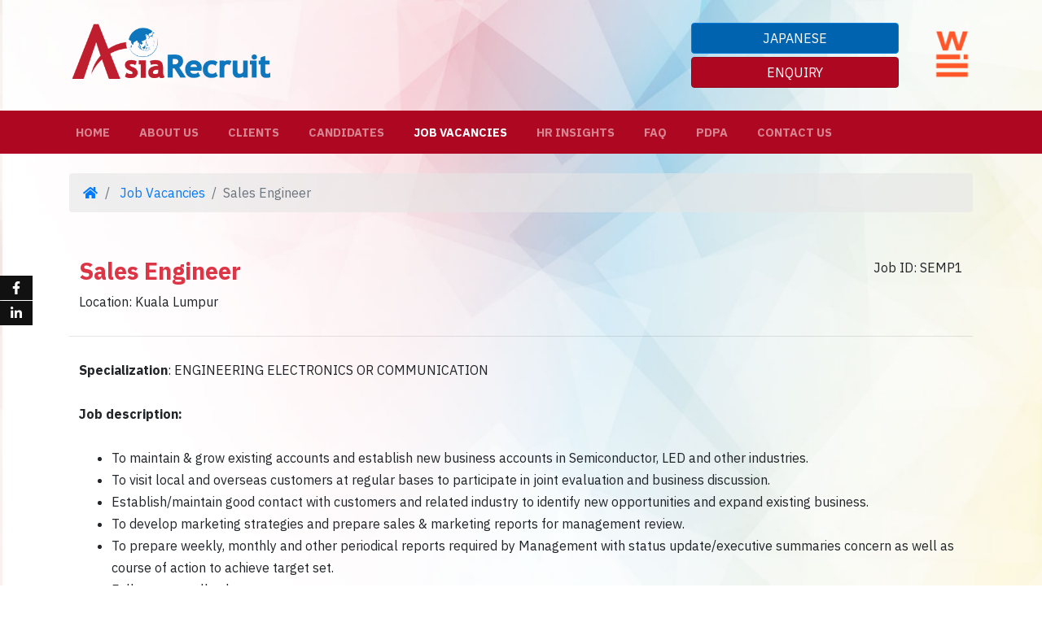

--- FILE ---
content_type: text/html; charset=UTF-8
request_url: https://asiarecruit.com.my/job-details.php?id=SEMP1
body_size: 4238
content:

<!doctype html>
<html lang="en">
<head>
    <meta charset="utf-8">
    <meta name="viewport" content="width=device-width, initial-scale=1, shrink-to-fit=no">
    <meta name="keywords" content="AsiaRecruit Malaysia, Recruit Agency, Recruitment, HR Professionals">
    <meta name="description" content="Asia Recruit offers Permanent Placement, Contract Staffing and International Recruitment Services">
    <title>Asia Recruit - Job Details</title>
    
    <!-- Google Tag Manager -->
    <script>(function(w,d,s,l,i){w[l]=w[l]||[];w[l].push({'gtm.start':
    new Date().getTime(),event:'gtm.js'});var f=d.getElementsByTagName(s)[0],
    j=d.createElement(s),dl=l!='dataLayer'?'&l='+l:'';j.async=true;j.src=
    'https://www.googletagmanager.com/gtm.js?id='+i+dl;f.parentNode.insertBefore(j,f);
    })(window,document,'script','dataLayer','GTM-PR7LXLR');</script>
    <!-- End Google Tag Manager -->

	

		<meta property="og:title" content="Asia Recruit | Recruitment Agency Malaysia: Permanent &amp; Contract Staffing - Where the right talents and the best employers are matched through us" /> 
		<meta property="og:type" content="website" />
		<meta property="og:url" content="https://asiarecruit.com.my" />
		<meta property="og:image" content="https://asiarecruit.com.my/asiarecruit.jpg" />
		<meta property="og:description" content="Asia Recruit founded in 2003 and established by experienced recruitment and HR professionals, is one of the fastest growing recruitment agencies in Malaysia."/>
		
    <!-- Fav and touch icons -->
    <link rel="apple-touch-icon-precomposed" sizes="144x144" href="includes/assets/ico/apple-touch-icon-144-precomposed.png">
    <link rel="apple-touch-icon-precomposed" sizes="114x114" href="includes/assets/ico/apple-touch-icon-114-precomposed.png">
    <link rel="apple-touch-icon-precomposed" sizes="72x72" href="includes/assets/ico/apple-touch-icon-72-precomposed.png">
    <link rel="apple-touch-icon-precomposed" href="includes/assets/ico/apple-touch-icon-57-precomposed.png">
    <link rel="icon" href="includes/assets/ico/favicon.png">

    <!-- Bootstrap core CSS -->
    <link href="includes/css/bootstrap.min.css" rel="stylesheet">

    <!-- Custom styles for this template -->    
    <link href="includes/css/style.css" rel="stylesheet">
    <link href="includes/css/framework.css" rel="stylesheet">


  </head>

  <body class="homeBG">
      
<!-- Google Tag Manager (noscript) -->
<noscript><iframe src="https://www.googletagmanager.com/ns.html?id=GTM-PR7LXLR"
height="0" width="0" style="display:none;visibility:hidden"></iframe></noscript>
<!-- End Google Tag Manager (noscript) -->
      
      <div class="wrapper">
          <div class="container">
          <div class="row mt-4">
            <div class="col-lg-8 col-md-7 col-12 text-md-left text-center">              
              <a href="index.php"><img src="includes/pics/logo-asiarecruit.png" class="logo" alt="Asia Recruit" border="0"></a>
            </div>
            <div class="col-lg-3 col-md-3 col-9">              
              <a href="https://www.asiarecruit.com.my/jp/" target="_blank" class="btn btn-md btn-block btn-AR2 m-1 txt-uppercase">Japanese</a>
              <a href="enquiry.php" class="btn btn-md btn-block btn-AR1 m-1 txt-uppercase">Enquiry</a>  
            </div>
            <div class="col-lg-1 col-md-2 col-3">
                <a href="https://will.work/" target="_blank"><img src="includes/pics/logo-will.png" class="logo-will" alt="Will Group" border="0"></a>
            </div> 

          </div><!-- /.row -->
          </div><!-- /.container -->   
      </div><!-- /.wrapper -->
      
      <br />
      

    <header>
      <!-- Fixed navbar -->
      <nav class="navbar navbar-expand-md navbar-dark bg-primary" data-toggle="sticky-onscroll">
        <div class="wrapper">
        <div class="container">
        <a class="navbar-brand d-md-none" href="#">Asia Recruit</a>
        <button class="navbar-toggler" type="button" data-toggle="collapse" data-target="#navbarCollapse" aria-controls="navbarCollapse" aria-expanded="false" aria-label="Toggle navigation">
          <span class="navbar-toggler-icon"></span>
        </button>
        <div class="collapse navbar-collapse" id="navbarCollapse">
          <ul class="navbar-nav">
            <li class="nav-item  "><a class="nav-link" href="index.php">Home <span class="sr-only">(current)</span></a></li>
           <!--<li class="nav-item dropdown">
            <a class="nav-link dropdown-toggle" href="/" id="dropdown03" data-toggle="dropdown" aria-haspopup="true" aria-expanded="false">Link</a>
            <div class="dropdown-menu" aria-labelledby="dropdown03">
              <a class="dropdown-item" href="#">Link</a>
              <a class="dropdown-item" href="#">Link</a>
            </div>
          </li>-->
            <li class="nav-item "><a class="nav-link" href="about-us.php">About Us</a></li>
            <li class="nav-item "><a class="nav-link" href="client.php">Clients</a></li>
            <li class="nav-item "><a class="nav-link" href="candidate.php">Candidates</a></li>
            <li class="nav-item active"><a class="nav-link" href="jobs.php">Job Vacancies</a></li>
            <!--<li class="nav-item "><a class="nav-link" href="hr-insights.php">HR Insights</a></li>-->
            <li class="nav-item "><a class="nav-link" href="hr-insights.php">HR Insights</a></li>
            <li class="nav-item "><a class="nav-link" href="faq.php">FAQ</a></li>
            <li class="nav-item "><a class="nav-link" href="pdpa.php">PDPA</a></li>
            <li class="nav-item "><a class="nav-link" href="contact-us.php">Contact Us</a></li>
          </ul>
        </div>
            </div><!-- /.container -->
            </div><!-- /.wrapper -->            
      </nav>

	  </header>
      
<div class="follow-scroll">
<div id="socialarea">
  <ul id="sociallist">
    <li class="social"> <a href="https://www.facebook.com/asiarecruitmy" target="_blank"><i class="fab fa-fw fa-facebook-f"></i></a> </li>
    <!--<li class="social"> <a href="https://twitter.com/asiarecruitmy" target="_blank"><i class="fab fa-fw fa-twitter"></i></a> </li>-->
    <li class="social"> <a href="https://www.linkedin.com/company/asia-recruit?trk=top_nav_home " target="_blank"><i class="fab fa-fw fa-linkedin-in"></i></a> </li>
  </ul>
</div>
</div>
	  
	  
<!-- 		<img src="includes/pics/separator.png" class="img-fluid pt-sm-2 pt-0">-->	  
	</head>

<body>
<div class="wrapper">
    <div class="container">
        <div class="row mt-4">
            <div class="col-12">
                <ol class="breadcrumb">
                    <li class="breadcrumb-item">
                        <a href="index.php"><i class="fas fa-fw fa-home"></i></a>
                    </li>
                    <li class="breadcrumb-item">
                        <a href="jobs.php">Job Vacancies</a>
                    </li>
                    <li class="breadcrumb-item active">Sales Engineer</li>
                </ol>
            </div>
        </div>
    </div>
</div>

<div class="wrapper">
    <div class="container">
        <div class="row" id="jobDetails">
            <div class="col-12 lh-body">
                <br />

                <div class="table-responsive">
                    <table class="table table-borderless">
                        <tr>
                            <td width="70%">
                                <h2 class="text-danger">Sales Engineer</h2>
                                Location: Kuala Lumpur                             </td>
                            <td width="30%" class="text-right">
                                Job ID: SEMP1                            </td>
                        </tr>
                    </table>

                    <hr />

                    <table class="table table-borderless">
                        <tr>
                            <td>
                                <strong>Specialization</strong>: ENGINEERING ELECTRONICS OR COMMUNICATION<br /><br />

                                <strong>Job description:</strong><br /><br />

                                <!-- FULL HTML ENABLED -->
                                <ul><li>To maintain &amp; grow existing accounts and establish new business accounts in Semiconductor, LED and other industries.</li><li>To visit local and overseas customers at regular bases to participate in joint evaluation and business discussion.</li><li>Establish/maintain good contact with customers and related industry to identify new opportunities and expand existing business.</li><li>To develop marketing strategies and prepare sales &amp; marketing reports for management review.</li><li>To prepare weekly, monthly and other periodical reports required by Management with status update/executive summaries concern as well as course of action to achieve target set.</li><li>Follow-up on all sales prospects.</li><li>Co-operating with the team and other related parties to achieve the company’s goal.</li><li>Resolves customer complaints by investigating problems, developing solutions, preparing reports and making recommendations to Management.</li></ul>
                                <br /><br />

                                <a href="https://recruit.asiarecruit.com.my/#/candidate-online/SEMP1"
                                   target="_blank"
                                   class="btn btn-md btn-primary my-2">
                                   Apply Now
                                </a>

                                <a href="jobs.php" class="btn btn-md btn-outline-secondary my-2">
                                    Back to Job Vacancies
                                </a>
                            </td>
                        </tr>
                    </table>

                </div>
            </div>
        </div>
    </div>
</div>

    <div class="section-padding"></div><br /><br />         
      
    
    <!-- Return to Top -->
    <a href="javascript:" id="return-to-top"><i class="fas fa-chevron-up iscroll"></i></a>

    <center><img src="includes/pics/asiarecruit-cv.png" alt="AsiaRecruit CV" class="img-fluid" > </center>
    <footer class="footer">
      <div class="container pt-4">
          
          
          <div class="row">
              <div class="col-md-2 col-sm-12">
                  <ul class="list-unstyled text-md-left text-center">
                    <li><a href="index.php">Home</a></li>
                    <li><a href="about-us.php">About Us</a></li>
                    <li><a href="client.php">Clients</a></li>
                    <li><a href="candidate.php">Candidates</a></li>
                    <li><a href="jobs.php">Job Vacancies</a></li>
                    <li><a href="hr-insights.php">HR Insights</a></li>
                    <li><a href="faq.php">FAQ</a></li>
                    <li><a href="contact-us.php">Contact Us</a></li>
                  </ul>
              </div>
              <div class="col-md-2 col-10  offset-md-0 offset-1 ">
                  <a href="https://www.asiarecruit.com.my/jp/" class="btn btn-AR2 btn-sm btn-block txt-uppercase" target="_blank">Japanese</a>
                  <a href="jobs.php" class="btn btn-sm btn-AR2 btn-block txt-uppercase">Jobs</a>              
              </div>
              <div class="col-md-1 col-sm-12">&nbsp;</div>
              <div class="col-md-5 col-10 offset-md-0 offset-1 address text-md-left text-center">              
                <strong>Agensi Pekerjaan Asia Recruit Sdn Bhd <small>(200401036859) (675370-W) (JTKSM 230C)</small></strong><br />
                Unit No. 7-03-A, Level 3, Menara Jebsen &amp; Jessen (Tower 7)<br />
                UOA Business Park Shah Alam<br />
                No.1, Jalan Pengaturcara U1/51A, Seksyen U1<br />
                40150 Shah Alam, Selangor, Malaysia<br />
                Tel: +603-5038 3983 <br />
                <div class="mt-2">  
                    <a href="contact-us.php" class="btn btn-AR1 btn-sm txt-uppercase mt-2">View All Offices</a>
                    <a href="enquiry.php" class="btn btn-AR1 btn-sm txt-uppercase ml-2 px-3 mt-2">Enquiry</a>
                </div>
              </div>
              <div class="col-md-2 col-sm-12 align-self-end text-center">
                  <a href="https://www.trustedmalaysia.com/best-recruitment-agencies-malaysia/#18_Asia_Recruit" title= "Trusted Malaysia" target="_blank"><img src="includes/pics/footer-logo-tmy.png" border="0" alt="Trusted Malaysia" class="img-fluid logo-bestmalaysia mt-4 mt-md-0"></a>&nbsp;&nbsp;
                  <a href="https://www.thefunempire.com/recruitment-agencies-malaysia/" title= "The Fun Empire" target="_blank"><img src="includes/pics/footer-logo-best-of-malaysia-2021.png" border="0" alt="The Fun Empire" class="img-fluid logo-bestmalaysia mt-4 mt-md-0"></a><br />
                  <ul class="nav list-inline social">
                    <li><a href="https://www.facebook.com/asiarecruitmy" target="_blank"><i class="fab fa-fw fa-facebook-f"></i></a></li>
                    <!--<li><a href="https://twitter.com/asiarecruitmy" target="_blank"><i class="fab fa-fw fa-twitter"></i></a></li>-->
                    <li><a href="https://www.linkedin.com/company/asia-recruit?trk=top_nav_home" target="_blank"><i class="fab fa-fw fa-linkedin"></i></a></li>
                  </ul>        
              </div>
          </div><!-- /.row -->
                    
		  <hr />
          
          <div class="row copyright">
              <div class="col-md-12 text-center text-md-left">Copyright 2026 Asia Recruit. All Rights Reserved</div>
              <!--<div class="col-md-6 text-center text-md-right"><a href="pdpa.php">PDPA</a> &nbsp; &#126; &nbsp;  <a href="http://webmail.asiarecruit.com.my/" target="_blank">WEBMAIL</a></div>-->
        </div>
    
      </div><!-- /.container -->
    </footer>

    <!-- Bootstrap core JavaScript
    ================================================== -->
    <!-- Placed at the end of the document so the pages load faster -->
    <script src="https://code.jquery.com/jquery-3.3.1.min.js" integrity="sha256-FgpCb/KJQlLNfOu91ta32o/NMZxltwRo8QtmkMRdAu8="
  crossorigin="anonymous"></script>
    <script src="includes/js/bootstrap.min.js"></script>

    
    <script src="includes/js/owl.carousel.min.js"></script>
    <script src="includes/js/owlcarousel.js"></script>
    <script src="includes/js/fontawesome.min.js"></script>
    <script src="includes/js/custom.js"></script>





  <script defer src="https://static.cloudflareinsights.com/beacon.min.js/vcd15cbe7772f49c399c6a5babf22c1241717689176015" integrity="sha512-ZpsOmlRQV6y907TI0dKBHq9Md29nnaEIPlkf84rnaERnq6zvWvPUqr2ft8M1aS28oN72PdrCzSjY4U6VaAw1EQ==" data-cf-beacon='{"version":"2024.11.0","token":"ab4ade364ee54eaeabbb548b4fbc8c17","r":1,"server_timing":{"name":{"cfCacheStatus":true,"cfEdge":true,"cfExtPri":true,"cfL4":true,"cfOrigin":true,"cfSpeedBrain":true},"location_startswith":null}}' crossorigin="anonymous"></script>
</body>
</html></body>
</html>


--- FILE ---
content_type: text/css
request_url: https://asiarecruit.com.my/includes/css/framework.css
body_size: 477
content:
@charset "UTF-8";
/* CSS Document */

/************************************************************** viewport >1201 **************************************************************/
@media only screen and (min-width: 1201px) {
.wrapper {width:1180px; margin:0 auto }
.container {width:100%;}


#carouselAR .bn-spec {height:350px;}
#carouselAR p {width:35%; padding:10px; float:right; }
.txt-banner {font-size:2.5em;}
/**#carouselAR .overlay-layer {background-position:110% center}**/
    
.section-padding {height:100px}
.smImageResize {width:250px!important; height: auto}
.mdImageResize {width:350px!important; height: auto}
.lgImageResize {width:500px!important; height: auto}
    

}


/************************************************************** viewport 980 to 1200 **************************************************************/
@media only screen and (min-width: 980px) and (max-width:1200px) {
.wrapper {width:980px; margin:0 auto;}
.container {width:100%}
	
#carouselAR .bn-spec {height:300px;}
#carouselAR p {width:35%; padding:5px; float:right;}
.txt-banner {font-size:2.2em;}	

.footer .address {font-size:.8em; line-height: 1.5em!important;}
.section-padding {height:100px}   
.smImageResize {width:250px!important; height: auto}
.mdImageResize {width:350px!important; height: auto}
.lgImageResize {width:500px!important; height: auto}
}



/************************************************************** viewport 980 to 992 - ac **************************************************************/
@media only screen and (min-width: 980px) and (max-width:992px) {

.footer .address {font-size:.8em; line-height: 1.5em!important;}
.footer {height:320px}
.footer ul.social {width:130px; margin:30px auto; font-size:1.5em }
.section-padding {height:100px}
.smImageResize {width:250px!important; height: auto}
.mdImageResize {width:350px!important; height: auto}
.lgImageResize {width:500px!important; height: auto}
}



/************************************************************** viewport 941 to 979 **************************************************************/
@media only screen and (min-width: 941px) and (max-width: 979px) {
body {margin-bottom:380px}
.wrapper {width:100%;}
.container {width:100%}


#carouselAR .bn-spec {height:400px;}
#carouselAR p {width:40%; padding:5px; float:right; margin-bottom:50px}
.txt-banner {font-size:2.5em;}	
.section-padding {height:100px}
    
    
.footer .address {font-size:.8em; line-height: 1.5em!important;}
.footer {height:380px}
.footer ul.social {width:130px; margin:30px auto; font-size:1.5em }
.smImageResize {width:250px!important; height: auto}
.mdImageResize {width:350px!important; height: auto}
.lgImageResize {width:500px!important; height: auto}
}



/************************************************************** viewport 768 to 940 **************************************************************/
@media only screen and (min-width: 768px) and (max-width: 940px) {
body {margin-bottom:380px}
.wrapper {width:100%;}
.container {width:100%}


#carouselAR .bn-spec {height:400px;}
#carouselAR p {width:50%; padding:5px; float:right; margin-bottom:50px;}
.txt-banner {font-size:2.5em;}	
.section-padding {height:100px}
    
    
.footer .address {font-size:.8em; line-height: 1.5em!important;}
.footer {height:380px}
.footer ul.social {width:130px; margin:30px auto; font-size:1.5em }
.smImageResize {width:250px!important; height: auto}
.mdImageResize {width:350px!important; height: auto}
.lgImageResize {width:500px!important; height: auto}
}
	
	

/************************************************************** viewport 480 to 767 **************************************************************/
@media only screen and (min-width: 480px) and (max-width: 767px) {
body {margin-bottom:920px}
.wrapper {width:100%;}

.xs-padding {margin-top:10px}

.logo {width:300px; height: auto; margin-bottom:20px}
    
#carouselAR .bn-spec {height:400px;}
#carouselAR p {width:100%; padding:5px; float:none; margin-bottom:100px;}
#carouselAR .overlay-layer {background:rgba(0,0,0,.70)!important}
.txt-banner {font-size:2.5em;}	
.section-padding {height:70px}
.pic-resumeSearch {width:80%!important}
    
#ARClients img {width:180px; height: auto}
img.visionMission {height:400px!important; height: auto;}
    
.img-reSize {width: 80%!important; height: auto!important; margin:0 auto; display: block}
    
.map-responsive {height:500px!important}
    
.footer .address {font-size:.85em; line-height: 2em!important;}
.footer {height: 920px}

    
}



/************************************************************** viewport 321 to 479 **************************************************************/
@media only screen and (min-width: 321px) and (max-width: 479px) {
body {margin-bottom:1050px}
.wrapper {width:100%;}
.xs-padding {margin-top:10px}

.logo-will {height: 65px; width:auto; margin:12px 0 0 -15px}
#carouselAR .bn-spec {height:400px;}
#carouselAR p {width:100%; padding:5px; float:none; margin-bottom:30px;}
#carouselAR .overlay-layer {background:rgba(0,0,0,.70)!important}
.txt-banner {font-size:2.3em;}	
.pic-resumeSearch {width:80%!important}
.section-padding {height:50px}
    
.map-responsive {height:400px!important}
    
.footer .address {font-size:.85em; line-height: 2em!important;}
.footer {height: 1050px}

	
}


/************************************************************** viewport <320 **************************************************************/

@media only screen and (max-width: 320px) {
body {margin-bottom:1060px}
.wrapper {width:100%}
.xs-padding {margin-top:10px}
	
.logo-will {height: 65px; width:auto; margin:12px 0 0 -15px}
#carouselAR .bn-spec {height:400px;}
#carouselAR p {width:100%; padding:5px; float:none; margin-bottom:30px;}
#carouselAR .overlay-layer {background:rgba(0,0,0,.70)!important}
.txt-banner {font-size:2.3em;}	
.pic-resumeSearch {width:80%!important}
.section-padding {height:50px}
    
.map-responsive {height:400px!important}
    
.footer .address {font-size:.85em; line-height: 2em!important;}
.footer {height: 1060px}



}

--- FILE ---
content_type: text/css
request_url: https://asiarecruit.com.my/includes/css/custom.css
body_size: 2710
content:
@charset "UTF-8";
/* CSS Document */

.logo {width:250px; height: auto}
.logo-will {height: 85px; width:auto}
.navbar-nav li > a {font-size: .9em!important; color:#fff;}
ul.navbar-nav  li {padding-right:20px}

.txt-primary {color:#AE0721}
.txt-secondary {color:#005494}
.txt-body {font-size:1.05em; color:#727272}
.txt-white {color:#fff}

.txt-uppercase {text-transform: uppercase}
.txt-bold {font-weight: bold}
.txt-underline {text-decoration: underline!important}
.txt-italic {font-style: italic}

h1 {font-size:2.3em; font-weight: bold }
h2 {font-size:1.8em; font-weight: bold }
h3 {font-size:1.5em; font-weight: bold }

.txt-xs {font-size: .8em}
.txt-sm {font-size: 1em}
.txt-md {font-size: 1.4em}
.txt-lg {font-size: 1.8em}
.txt-xl {font-size: 2.3em}
.txt-banner {font-style: italic; font-weight: bold; line-height:1em; text-shadow: 1px 1px 10px #222}

.lh-body {line-height: 1.7em}
.lh-heading {line-height: 1.2em}
.lh-sm {line-height: 1.3em}
.lh-md {line-height: 1.5em}
.lh-lg {line-height: 1.8em}

.bg-primary {background-color:#AE0721!important}
.bg-secondary {background-color:#005494}
.bg-light-yellow {background-color:#ffffe8}
.bg-light-blue {background-color:#e3f7ff}
.bg-light-grey {background-color:#eeeeee}
.bg-light-green {background-color:#f0f8dc}
.bg-light-blue-gradient { background:url("../pics/bg-light-blue-gradient.png") bottom left; }
.bg-footer {background-color:#292929}

.breadcrumb {background-color:rgba(230,230,230,0.6)}

#jobDetails table {border: none!important}


.navbar .nav-item {color:#fff!important; text-transform: uppercase; font-weight: bold}

.homeBG{background:url(../pics/home-bg.jpg) no-repeat; background-attachment: fixed; -webkit-background-size: cover; -moz-background-size: cover; -o-background-size: cover; background-size: cover; z-index:-999}

#carouselAR .bn-1{background:url(../pics/bg-banner1-2023.jpg) no-repeat; background-position:left center; -webkit-background-size: cover; -moz-background-size: cover; -o-background-size: cover; background-size: cover; z-index:-999}
#carouselAR .bn-2{background:url(../pics/bg-banner2-2023.jpg) no-repeat; background-position:left center; -webkit-background-size: cover; -moz-background-size: cover; -o-background-size: cover; background-size: cover; z-index:-999}
#carouselAR .bn-3{background:url(../pics/bg-banner3-2023.jpg) no-repeat; background-position:left center; -webkit-background-size: cover; -moz-background-size: cover; -o-background-size: cover; background-size: cover; z-index:-999}
#carouselAR .bn-4{background:url(../pics/bg-banner4-2023.jpg) no-repeat; background-position:left center; -webkit-background-size: cover; -moz-background-size: cover; -o-background-size: cover; background-size: cover; z-index:-999}
#carouselAR .bn-5{background:url(../pics/bg-banner5-2023.jpg) no-repeat; background-position:left center; -webkit-background-size: cover; -moz-background-size: cover; -o-background-size: cover; background-size: cover; z-index:-999}
#carouselAR .overlay-layer {background: url("../pics/overlay-banner.png") no-repeat; position:relative; width: 100%; z-index:9; height: 100%; background-position:right center; -webkit-background-size: cover; -moz-background-size: cover; -o-background-size: cover; background-size: cover;}
#carouselAR h1 {text-shadow: 1px 1px 1px #222; background:rgba(0, 0, 0, 0.7); width: 300px; margin:0 auto; padding:10px;}


#homeARServices h2 {font-size: 1.4em}


.carousel-fade .carousel-item {
 opacity: 0;
 transition-duration: .6s;
 transition-property: opacity;
}

.carousel-fade  .carousel-item.active,
.carousel-fade  .carousel-item-next.carousel-item-left,
.carousel-fade  .carousel-item-prev.carousel-item-right {
  opacity: 1;
}

.carousel-fade .active.carousel-item-left,
.carousel-fade  .active.carousel-item-right {
 opacity: 0;
}

.carousel-fade  .carousel-item-next,
.carousel-fade .carousel-item-prev,
.carousel-fade .carousel-item.active,
.carousel-fade .active.carousel-item-left,
.carousel-fade  .active.carousel-item-prev {
 transform: translateX(0);
 transform: translate3d(0, 0, 0);
}


.bg-leading {background:url("../pics/bg-asiarecruit-leading.jpg") no-repeat; background-position:right bottom; -webkit-background-size: contain; -moz-background-size: contain; -o-background-size: contain; background-size: contain; z-index:-999}


.pic-resumeSearch {width: 60%; height: auto}


#ARServices article {border: solid 0px #eee}
#ARServices .osPadding {padding: 20px}
#ARServices h2 {font-size:1.5em; font-weight: bold}

#ARClients img {width:150px; height: auto}


#candidateInterview h3 {font-size: 1.2em; }
#candidateInterview p {font-size: .9em}
#candidateInterview > .col-md-4 {margin-bottom:30px;}

#candidateInterview .faicon {
  font-size: 35px;
  color: orange;
  float: left;
  position: relative;
}

#candidateInterview .facontent {
  margin-top: 10px;
  margin-left: 60px;
}


#owl-candidate-testimonials p, #owl-client-testimonials p {text-align: justify!important}

#contactUs h3 {color:#fff; font-weight: bold; font-size: 1.4em; padding:10px;}
#contactUs h4 {font-size:1.1em; font-weight: bold}
#contactUs .txt-address {font-size: .9em}
#contactUs .txt-partners {font-size: .85em; text-align: justify}
#contactUs img {width:160px;  height: auto}
#contactUs .willLogo {width:150px!important; height: auto!important}

.help-block.with-errors {
    color: #ff5050;
    margin-top: 5px;
	font-size:.85em;
}

#contact-form input::placeholder, #contact-form textarea::placeholder  {
  color: #ccc;
}

/**********************  google map  **********************/
#map {width: 100%; height: 400px; color:#222!important}



/**********************  accordion  **********************/
.candidateAccordion > a {
  display: block;
  position: relative;
  color:#fff;
  text-decoration: none;
}
.candidateAccordion > a:after {
  content: "\f078"; /* fa-chevron-down */
  font-family: 'FontAwesome';
  position: absolute;
  right: 0;
}
.candidateAccordion > a[aria-expanded="true"]:after {
  content: "\f077"; /* fa-chevron-up */
}


/**********************  candidate responsive tab  **********************/
#candidateTab .nav-tabs {
    display:none;
}

#candidateTab .tabTopPadding {margin-top:30px;}
#candidateTab h4 {font-size: 1.2em; font-weight: bold}

@media(min-width:980px) {
    #candidateTab .nav-tabs {
        display: flex;
    }
    
    #candidateTab .card {
        border: none;
    }

    #candidateTab .card .card-header {
        display:none;
    }  

    #candidateTab .card .collapse{
        display:block;
    }
}

@media(max-width:979px){
    #candidateTab .tab-content > .tab-pane {
        display: block !important;
        opacity: 1;
    }
}



#hrInsights p {text-align: justify}
.writer {float: right; font-size: .75em; line-height: 1em; text-align: right; color:#4aa0b5; font-style: italic}

.footer .logo-bestmalaysia {width:100px; height: auto}

.footer .logo-footer {width:130px; height: auto}
.footer li a, .footer .copyright a {text-decoration: none; color:#fff}
.footer li a:hover, .footer .copyright a:hover {color:#307cf7}
.footer .address {font-size:.9em; line-height: 1.5em!important; }
.footer ul.social {width:80px; margin:30px auto; font-size:2em }
.footer hr {border:0; border-bottom:5px solid #AE0721; margin:10px 0; padding:0}
.footer .copyright {font-size:.8em; }



/**********************  Asia Recruit customised button  **********************/

.btn-AR1 { 
  color: #ffffff; 
  background-color: #AE0721!important; 
  border-color: #94081D; 
} 
 
.btn-AR1:hover, 
.btn-AR1:focus, 
.btn-AR1:active, 
.btn-AR1.active, 
.open .dropdown-toggle.btn-AR1 { 
  color: #ffffff; 
  background-color: #870519!important; 
  border-color: #94081D; 
} 
 
.btn-AR1:active, 
.btn-AR1.active, 
.open .dropdown-toggle.btn-AR1 { 
  background-image: none; 
} 
 
.btn-AR1.disabled, 
.btn-AR1[disabled], 
fieldset[disabled] .btn-AR1, 
.btn-AR1.disabled:hover, 
.btn-AR1[disabled]:hover, 
fieldset[disabled] .btn-AR1:hover, 
.btn-AR1.disabled:focus, 
.btn-AR1[disabled]:focus, 
fieldset[disabled] .btn-AR1:focus, 
.btn-AR1.disabled:active, 
.btn-AR1[disabled]:active, 
fieldset[disabled] .btn-AR1:active, 
.btn-AR1.disabled.active, 
.btn-AR1[disabled].active, 
fieldset[disabled] .btn-AR1.active { 
  background-color: #AE0721!important; 
  border-color: #94081D; 
} 
 
.btn-AR1 .badge { 
  color: #AE0721; 
  background-color: #ffffff; 
}


.btn-AR2 { 
  color: #ffffff; 
  background-color: #0063B0!important; 
  border-color: #007EDE; 
} 
 
.btn-AR2:hover, 
.btn-AR2:focus, 
.btn-AR2:active, 
.btn-AR2.active, 
.open .dropdown-toggle.btn-AR2 { 
  color: #ffffff; 
  background-color: #005494!important; 
  border-color: #007EDE; 
} 
 
.btn-AR2:active, 
.btn-AR2.active, 
.open .dropdown-toggle.btn-AR2 { 
  background-image: none; 
} 
 
.btn-AR2.disabled, 
.btn-AR2[disabled], 
fieldset[disabled] .btn-AR2, 
.btn-AR2.disabled:hover, 
.btn-AR2[disabled]:hover, 
fieldset[disabled] .btn-AR2:hover, 
.btn-AR2.disabled:focus, 
.btn-AR2[disabled]:focus, 
fieldset[disabled] .btn-AR2:focus, 
.btn-AR2.disabled:active, 
.btn-AR2[disabled]:active, 
fieldset[disabled] .btn-AR2:active, 
.btn-AR2.disabled.active, 
.btn-AR2[disabled].active, 
fieldset[disabled] .btn-AR2.active { 
  background-color: #0063B0!important; 
  border-color: #007EDE; 
} 
 
.btn-AR2 .badge { 
  color: #0063B0; 
  background-color: #ffffff; 
}

/**********************  datatable styling  **********************/
.page-link {
    font-size:.85em!important;
    margin-top:10px;
}   



/**********************  sticky top  **********************/

.sticky.is-sticky {
    position: fixed;
    left: 0;
    right: 0;
    top: 0;
    z-index: 1000;
    width: 100%;
}



/**********************  returun to top  **********************/
#return-to-top {
    position: fixed;
    bottom: 20px;
    right: 20px;
    background: rgb(174, 7, 33);
    background: rgba(174, 7, 33, 0.7);
    width: 50px;
    height: 50px;
    display: block;
    z-index:999;
    text-decoration: none;
    -webkit-border-radius: 35px;
    -moz-border-radius: 35px;
    border-radius: 35px;
    display: none;
    -webkit-transition: all 0.3s linear;
    -moz-transition: all 0.3s ease;
    -ms-transition: all 0.3s ease;
    -o-transition: all 0.3s ease;
    transition: all 0.3s ease;
}
#return-to-top .iscroll {
    color: #fff;
    margin: 0;
    position: relative;
    left: 16px;
    top: 10px;
    font-size: 19px;
    -webkit-transition: all 0.3s ease;
    -moz-transition: all 0.3s ease;
    -ms-transition: all 0.3s ease;
    -o-transition: all 0.3s ease;
    transition: all 0.3s ease;
}

#return-to-top:hover {
    background: rgba(174, 7, 33, 0.9);
}
#return-to-top:hover i {
    color: #fff!important;
    top: 5px;
}






/**********************  social media  **********************/
#socialarea {
  position: absolute;
  left: 0;
  top: 150px;
  width: 40px;
  z-index: 9999;
}

#socialarea:hover {
  cursor: pointer;
}

#socialarea ul {
  list-style: none;
  padding: 0;
  margin: 0;
}

#socialarea li {
  text-align: center;
  width: 100%;
  margin-bottom:1px 
}

#socialarea li a {
  line-height: 30px;
  color: white;
}

#socialarea .social {
  background-color: #111;
  transition: 400ms;
}

#socialarea .social:hover {
  background-color: #555;
}




/**********************  our team  **********************/

.our-team .team-row {
  margin-left: -40px;
  margin-right: -40px;
}

.our-team .team-wrap {
  padding: 0 40px;
}

.our-team .container-fluid {
  padding: 0 50px;
}

.team-img img {
  -webkit-transition: all .2s ease-in-out;
  -moz-transition: all .2s ease-in-out;
  -o-transition: all .2s ease-in-out;
  transition: all .2s ease-in-out;
  overflow: hidden;
  width: 100%;
}

.team-member,
.team-img {
  position: relative;
  overflow: hidden;
}

.team-title {
  margin: 30px 0 7px;
  font-weight: bold;
}

.overlay {
  background-color: rgba(20,20,20,.7);
  position: absolute;
  top: 0;
  width: 100%;
  height: 100%;
  opacity: 0;
  -webkit-transition: all .2s ease-in-out;
  -moz-transition: all .2s ease-in-out;
  -o-transition: all .2s ease-in-out;
  transition: all .2s ease-in-out;
}

.team-details {
  opacity: 0;
  position: absolute;
  top: 50%;
  left: 0;
  padding: 5%;
  overflow: hidden;
  width: 100%;
  z-index: 2;
  -webkit-transition: all .2s ease-in-out;
  -moz-transition: all .2s ease-in-out;
  -o-transition: all .2s ease-in-out;
  transition: all .2s ease-in-out;
}

.team-details p {
  color: #fff;
}

.team-img:hover .team-details {
  opacity: 1;
  margin-top: -80px;
}

.team-img:hover .overlay {
  opacity: 1;
}

.socials a {
  display: inline-block;
  width: 37px;
  height: 37px;
  background-color: transparent;
}

.socials i {
  line-height: 37px;
  color: #616161;
  font-size: 14px;
  width: 37px;
  height: 37px;
  border-radius: 50%;
  text-align: center;
  -webkit-transition: all 0.2s linear;
  -moz-transition: all 0.2s linear;
  -o-transition: all 0.2s linear;
  -ms-transition: all 0.2s linear;
  transition: all 0.2s linear;
}

.team-details .socials i {
	color: #fff;
}

.socials a:hover i {
  color: #fff;
  background-color: #355c7d;
}


--- FILE ---
content_type: application/javascript
request_url: https://asiarecruit.com.my/includes/js/custom.js
body_size: 734
content:
// JavaScript Document
(function($) {
    var element = $('.follow-scroll'),
        originalY = element.offset().top;
    
    // Space between element and top of screen (when scrolling)
    var topMargin = 100;
    
    // Should probably be set in CSS; but here just for emphasis
    element.css('position', 'relative');
    
    $(window).on('scroll', function(event) {
        var scrollTop = $(window).scrollTop();
        
        element.stop(false, false).animate({
            top: scrollTop < originalY
                    ? 0
                    : scrollTop - originalY + topMargin
        }, 300);
    });
	
})(jQuery);



//$(document).ready(function () {
    //Disable cut copy paste
//    $('body').bind('cut copy paste', function (e) {
//        e.preventDefault();
//    });
   
    //Disable mouse right click
//    $("body").on("contextmenu",function(e){
//        return false;
//    });
//});



$('.carousel').carousel({
  interval: 5000
})

    $('.carousel').each(function () {
        var $carousel = $(this);
        var hammertime = new Hammer(this, {
            recognizers: [
                [Hammer.Swipe, { direction: Hammer.DIRECTION_HORIZONTAL }]
            ]
        });
        hammertime.on('swipeleft', function () {
            $carousel.carousel('next');
        });
        hammertime.on('swiperight', function () {
            $carousel.carousel('prev');
        });
    });




// Sticky navbar
// =========================
            $(document).ready(function () {
                // Custom function which toggles between sticky class (is-sticky)
                var stickyToggle = function (sticky, stickyWrapper, scrollElement) {
                    var stickyHeight = sticky.outerHeight();
                    var stickyTop = stickyWrapper.offset().top;
                    if (scrollElement.scrollTop() >= stickyTop) {
                        stickyWrapper.height(stickyHeight);
                        sticky.addClass("is-sticky");
                    }
                    else {
                        sticky.removeClass("is-sticky");
                        stickyWrapper.height('auto');
                    }
                };

                // Find all data-toggle="sticky-onscroll" elements
                $('[data-toggle="sticky-onscroll"]').each(function () {
                    var sticky = $(this);
                    var stickyWrapper = $('<div>').addClass('sticky-wrapper'); // insert hidden element to maintain actual top offset on page
                    sticky.before(stickyWrapper);
                    sticky.addClass('sticky');

                    // Scroll & resize events
                    $(window).on('scroll.sticky-onscroll resize.sticky-onscroll', function () {
                        stickyToggle(sticky, stickyWrapper, $(this));
                    });

                    // On page load
                    stickyToggle(sticky, stickyWrapper, $(window));
                });
            });


// ===== Scroll to Top ==== 
$(window).scroll(function() {
    if ($(this).scrollTop() >= 50) {        // If page is scrolled more than 50px
        $('#return-to-top').fadeIn(200);    // Fade in the arrow
    } else {
        $('#return-to-top').fadeOut(200);   // Else fade out the arrow
    }
});
$('#return-to-top').click(function() {      // When arrow is clicked
    $('body,html').animate({
        scrollTop : 0                       // Scroll to top of body
    }, 500);
});
